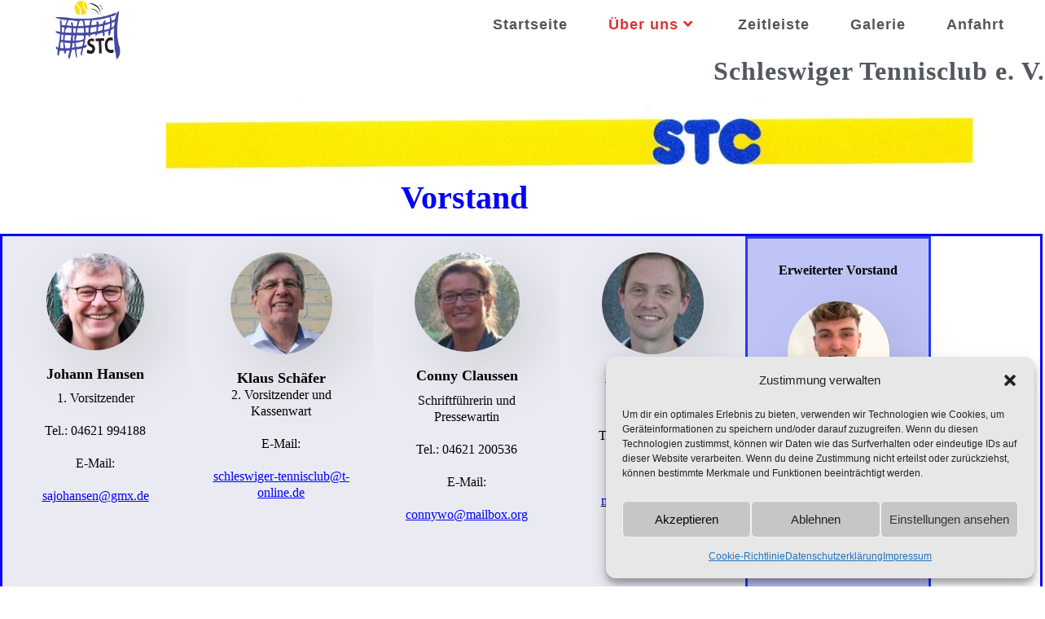

--- FILE ---
content_type: text/css
request_url: https://www.schleswiger-tennisclub.de/wp-content/cache/autoptimize/css/autoptimize_single_b7dd9d629757a93021d0e8943c4ebdad.css?ver=1769958067
body_size: 1147
content:
.elementor-21 .elementor-element.elementor-element-138fb6b{margin-top:-12px;margin-bottom:-12px}.elementor-widget-text-editor{font-family:var(--e-global-typography-text-font-family),amarante;font-weight:var(--e-global-typography-text-font-weight);color:var(--e-global-color-text)}.elementor-widget-text-editor.elementor-drop-cap-view-stacked .elementor-drop-cap{background-color:var(--e-global-color-primary)}.elementor-widget-text-editor.elementor-drop-cap-view-framed .elementor-drop-cap,.elementor-widget-text-editor.elementor-drop-cap-view-default .elementor-drop-cap{color:var(--e-global-color-primary);border-color:var(--e-global-color-primary)}.elementor-21 .elementor-element.elementor-element-546ea244>.elementor-widget-container{margin:-23px;padding:0}.elementor-21 .elementor-element.elementor-element-546ea244{text-align:end;font-family:"Tahoma",amarante;font-size:32px;font-weight:500;letter-spacing:1px;color:var(--e-global-color-secondary)}.elementor-widget-image .widget-image-caption{color:var(--e-global-color-text);font-family:var(--e-global-typography-text-font-family),amarante;font-weight:var(--e-global-typography-text-font-weight)}.elementor-21 .elementor-element.elementor-element-db3018b{text-align:center;font-family:"Tahoma",amarante;font-size:40px;line-height:.7em;color:#050404}.elementor-21 .elementor-element.elementor-element-034078e{border-style:solid;border-width:3px;border-color:var(--e-global-color-15624e2)}.elementor-21 .elementor-element.elementor-element-dc95a7f:not(.elementor-motion-effects-element-type-background)>.elementor-widget-wrap,.elementor-21 .elementor-element.elementor-element-dc95a7f>.elementor-widget-wrap>.elementor-motion-effects-container>.elementor-motion-effects-layer{background-color:#eaeaf2}.elementor-21 .elementor-element.elementor-element-dc95a7f>.elementor-element-populated{transition:background .3s,border .3s,border-radius .3s,box-shadow .3s;margin:0;--e-column-margin-right:0px;--e-column-margin-left:0px;padding:20px}.elementor-21 .elementor-element.elementor-element-dc95a7f>.elementor-element-populated>.elementor-background-overlay{transition:background .3s,border-radius .3s,opacity .3s}.elementor-21 .elementor-element.elementor-element-d657ded img{border-radius:50%;box-shadow:20px 20px 80px 0px rgba(0,0,0,.13)}.elementor-widget-heading .elementor-heading-title{font-family:var(--e-global-typography-primary-font-family),amarante;font-weight:var(--e-global-typography-primary-font-weight);color:var(--e-global-color-primary)}.elementor-21 .elementor-element.elementor-element-43b9369>.elementor-widget-container{margin:0 0 -20px}.elementor-21 .elementor-element.elementor-element-43b9369{text-align:center}.elementor-21 .elementor-element.elementor-element-43b9369 .elementor-heading-title{font-family:"Tahoma",amarante;color:#000}.elementor-21 .elementor-element.elementor-element-5948499>.elementor-widget-container{margin:9px 0 40px;padding:0}.elementor-21 .elementor-element.elementor-element-5948499.ha-has-bg-overlay:hover>.elementor-widget-container:before{transition:background .3s}.elementor-21 .elementor-element.elementor-element-5948499{text-align:center;font-family:"Tahoma",amarante;font-size:16px;line-height:1.3em;color:#050404}.elementor-21 .elementor-element.elementor-element-d503caf:not(.elementor-motion-effects-element-type-background)>.elementor-widget-wrap,.elementor-21 .elementor-element.elementor-element-d503caf>.elementor-widget-wrap>.elementor-motion-effects-container>.elementor-motion-effects-layer{background-color:#eaeaf2}.elementor-21 .elementor-element.elementor-element-d503caf>.elementor-element-populated{transition:background .3s,border .3s,border-radius .3s,box-shadow .3s;margin:0;--e-column-margin-right:0px;--e-column-margin-left:0px;padding:20px}.elementor-21 .elementor-element.elementor-element-d503caf>.elementor-element-populated>.elementor-background-overlay{transition:background .3s,border-radius .3s,opacity .3s}.elementor-21 .elementor-element.elementor-element-573612e img{border-radius:50%;box-shadow:20px 20px 80px 0px rgba(0,0,0,.13)}.elementor-21 .elementor-element.elementor-element-f17702e>.elementor-widget-container{margin:0 0 -20px}.elementor-21 .elementor-element.elementor-element-f17702e{text-align:center}.elementor-21 .elementor-element.elementor-element-f17702e .elementor-heading-title{font-family:"Tahoma",amarante;color:#000}.elementor-21 .elementor-element.elementor-element-8118b64>.elementor-widget-container{margin:0 0 40px;padding:0}.elementor-21 .elementor-element.elementor-element-8118b64{text-align:center;font-family:"Tahoma",amarante;font-size:16px;line-height:1.3em;color:#050505}.elementor-21 .elementor-element.elementor-element-f9628d2:not(.elementor-motion-effects-element-type-background)>.elementor-widget-wrap,.elementor-21 .elementor-element.elementor-element-f9628d2>.elementor-widget-wrap>.elementor-motion-effects-container>.elementor-motion-effects-layer{background-color:#eaeaf2}.elementor-21 .elementor-element.elementor-element-f9628d2>.elementor-element-populated{transition:background .3s,border .3s,border-radius .3s,box-shadow .3s;margin:0;--e-column-margin-right:0px;--e-column-margin-left:0px;padding:20px}.elementor-21 .elementor-element.elementor-element-f9628d2>.elementor-element-populated>.elementor-background-overlay{transition:background .3s,border-radius .3s,opacity .3s}.elementor-21 .elementor-element.elementor-element-5497748 img{border-radius:50%;box-shadow:20px 20px 80px 0px rgba(0,0,0,.13)}.elementor-21 .elementor-element.elementor-element-a074ee1>.elementor-widget-container{margin:0 0 -20px}.elementor-21 .elementor-element.elementor-element-a074ee1{text-align:center}.elementor-21 .elementor-element.elementor-element-a074ee1 .elementor-heading-title{font-family:"Tahoma",amarante;color:#000}.elementor-21 .elementor-element.elementor-element-f4cc640>.elementor-widget-container{margin:10px 0 40px;padding:0}.elementor-21 .elementor-element.elementor-element-f4cc640{text-align:center;font-family:"Tahoma",amarante;font-size:16px;line-height:1.3em;color:#050404}.elementor-21 .elementor-element.elementor-element-37a371b:not(.elementor-motion-effects-element-type-background)>.elementor-widget-wrap,.elementor-21 .elementor-element.elementor-element-37a371b>.elementor-widget-wrap>.elementor-motion-effects-container>.elementor-motion-effects-layer{background-color:#eaeaf2}.elementor-21 .elementor-element.elementor-element-37a371b>.elementor-element-populated{transition:background .3s,border .3s,border-radius .3s,box-shadow .3s;margin:0;--e-column-margin-right:0px;--e-column-margin-left:0px;padding:20px}.elementor-21 .elementor-element.elementor-element-37a371b>.elementor-element-populated>.elementor-background-overlay{transition:background .3s,border-radius .3s,opacity .3s}.elementor-21 .elementor-element.elementor-element-fba33d2 img{border-radius:50%;box-shadow:20px 20px 80px 0px rgba(0,0,0,.13)}.elementor-21 .elementor-element.elementor-element-abaaccc>.elementor-widget-container{margin:0 0 -20px}.elementor-21 .elementor-element.elementor-element-abaaccc{text-align:center}.elementor-21 .elementor-element.elementor-element-abaaccc .elementor-heading-title{font-family:"Tahoma",amarante;color:#000}.elementor-21 .elementor-element.elementor-element-9187078>.elementor-widget-container{margin:10px 0 40px;padding:0}.elementor-21 .elementor-element.elementor-element-9187078{text-align:center;font-family:"Tahoma",amarante;font-size:16px;line-height:1.3em;color:#050404}.elementor-21 .elementor-element.elementor-element-17f12f8:not(.elementor-motion-effects-element-type-background)>.elementor-widget-wrap,.elementor-21 .elementor-element.elementor-element-17f12f8>.elementor-widget-wrap>.elementor-motion-effects-container>.elementor-motion-effects-layer{background-color:#bfc4f6}.elementor-21 .elementor-element.elementor-element-17f12f8>.elementor-element-populated{border-style:solid;border-width:3px;border-color:#293af2;transition:background .3s,border .3s,border-radius .3s,box-shadow .3s;margin:0;--e-column-margin-right:0px;--e-column-margin-left:0px;padding:20px}.elementor-21 .elementor-element.elementor-element-17f12f8>.elementor-element-populated>.elementor-background-overlay{transition:background .3s,border-radius .3s,opacity .3s}.elementor-21 .elementor-element.elementor-element-1e6c86c{font-family:"Tahoma",amarante;font-size:16px;font-weight:400;line-height:1.1em}.elementor-21 .elementor-element.elementor-element-99f28b9 img{border-radius:50%;box-shadow:20px 20px 80px 0px rgba(0,0,0,.13)}.elementor-21 .elementor-element.elementor-element-ba9cab2>.elementor-widget-container{margin:0 0 -20px}.elementor-21 .elementor-element.elementor-element-ba9cab2{text-align:center}.elementor-21 .elementor-element.elementor-element-ba9cab2 .elementor-heading-title{font-family:"Tahoma",amarante;color:#000}.elementor-21 .elementor-element.elementor-element-09ed491>.elementor-widget-container{margin:10px 0 40px;padding:0}.elementor-21 .elementor-element.elementor-element-09ed491{text-align:center;font-family:"Tahoma",amarante;font-size:16px;line-height:1.3em;color:#050404}.elementor-21 .elementor-element.elementor-element-5f83402c:not(.elementor-motion-effects-element-type-background),.elementor-21 .elementor-element.elementor-element-5f83402c>.elementor-motion-effects-container>.elementor-motion-effects-layer{background-color:var(--e-global-color-15624e2)}.elementor-21 .elementor-element.elementor-element-5f83402c{transition:background .3s,border .3s,border-radius .3s,box-shadow .3s;color:var(--e-global-color-15624e2);margin-top:34px;margin-bottom:34px;padding:-17px 0 78px}.elementor-21 .elementor-element.elementor-element-5f83402c>.elementor-background-overlay{transition:background .3s,border-radius .3s,opacity .3s}.elementor-21 .elementor-element.elementor-element-5f83402c a{color:var(--e-global-color-15624e2)}.elementor-21 .elementor-element.elementor-element-5f83402c a:hover{color:var(--e-global-color-15624e2)}.elementor-21 .elementor-element.elementor-element-5f83402c>.elementor-container{text-align:center}.elementor-21 .elementor-element.elementor-element-58ba3336>.elementor-widget-container{background-color:#f4eeee;margin:0;padding:17px}.elementor-21 .elementor-element.elementor-element-58ba3336.ha-has-bg-overlay:hover>.elementor-widget-container:before{transition:background .3s}.elementor-21 .elementor-element.elementor-element-58ba3336{text-align:center}.elementor-21 .elementor-element.elementor-element-141e92b4:not(.elementor-motion-effects-element-type-background)>.elementor-widget-wrap,.elementor-21 .elementor-element.elementor-element-141e92b4>.elementor-widget-wrap>.elementor-motion-effects-container>.elementor-motion-effects-layer{background-color:#f4eded}.elementor-21 .elementor-element.elementor-element-141e92b4>.elementor-element-populated{transition:background .3s,border .3s,border-radius .3s,box-shadow .3s}.elementor-21 .elementor-element.elementor-element-141e92b4>.elementor-element-populated>.elementor-background-overlay{transition:background .3s,border-radius .3s,opacity .3s}.elementor-21 .elementor-element.elementor-element-1946e851>.elementor-widget-container{background-color:#eeeef4;margin:0;padding:0}.elementor-21 .elementor-element.elementor-element-1946e851.ha-has-bg-overlay:hover>.elementor-widget-container:before{transition:background .3s}.elementor-21 .elementor-element.elementor-element-1946e851{font-family:"Tahoma",amarante;font-size:16px;font-weight:500;text-transform:none;font-style:normal;line-height:.7em;color:#ebeef3}@media(min-width:768px){.elementor-21 .elementor-element.elementor-element-2698883d{width:12.015%}.elementor-21 .elementor-element.elementor-element-494c3251{width:75.633%}.elementor-21 .elementor-element.elementor-element-141e92b4{width:11.627%}}@media(max-width:1024px) and (min-width:768px){.elementor-21 .elementor-element.elementor-element-dc95a7f{width:100%}.elementor-21 .elementor-element.elementor-element-d503caf{width:100%}.elementor-21 .elementor-element.elementor-element-f9628d2{width:100%}.elementor-21 .elementor-element.elementor-element-37a371b{width:100%}.elementor-21 .elementor-element.elementor-element-17f12f8{width:100%}}@media(max-width:1024px){.elementor-21 .elementor-element.elementor-element-dc95a7f>.elementor-element-populated{margin:10px 0 0;--e-column-margin-right:0px;--e-column-margin-left:0px}.elementor-21 .elementor-element.elementor-element-43b9369>.elementor-widget-container{margin:0 0 40px}.elementor-21 .elementor-element.elementor-element-43b9369{text-align:center}.elementor-21 .elementor-element.elementor-element-d503caf>.elementor-element-populated{margin:10px 0 0;--e-column-margin-right:0px;--e-column-margin-left:0px}.elementor-21 .elementor-element.elementor-element-f17702e>.elementor-widget-container{margin:0 0 40px}.elementor-21 .elementor-element.elementor-element-f17702e{text-align:center}.elementor-21 .elementor-element.elementor-element-f9628d2>.elementor-element-populated{margin:10px 0 0;--e-column-margin-right:0px;--e-column-margin-left:0px}.elementor-21 .elementor-element.elementor-element-a074ee1>.elementor-widget-container{margin:0 0 40px}.elementor-21 .elementor-element.elementor-element-a074ee1{text-align:center}.elementor-21 .elementor-element.elementor-element-37a371b>.elementor-element-populated{margin:10px 0 0;--e-column-margin-right:0px;--e-column-margin-left:0px}.elementor-21 .elementor-element.elementor-element-abaaccc>.elementor-widget-container{margin:0 0 40px}.elementor-21 .elementor-element.elementor-element-abaaccc{text-align:center}.elementor-21 .elementor-element.elementor-element-17f12f8>.elementor-element-populated{margin:10px 0 0;--e-column-margin-right:0px;--e-column-margin-left:0px}.elementor-21 .elementor-element.elementor-element-ba9cab2>.elementor-widget-container{margin:0 0 40px}.elementor-21 .elementor-element.elementor-element-ba9cab2{text-align:center}}